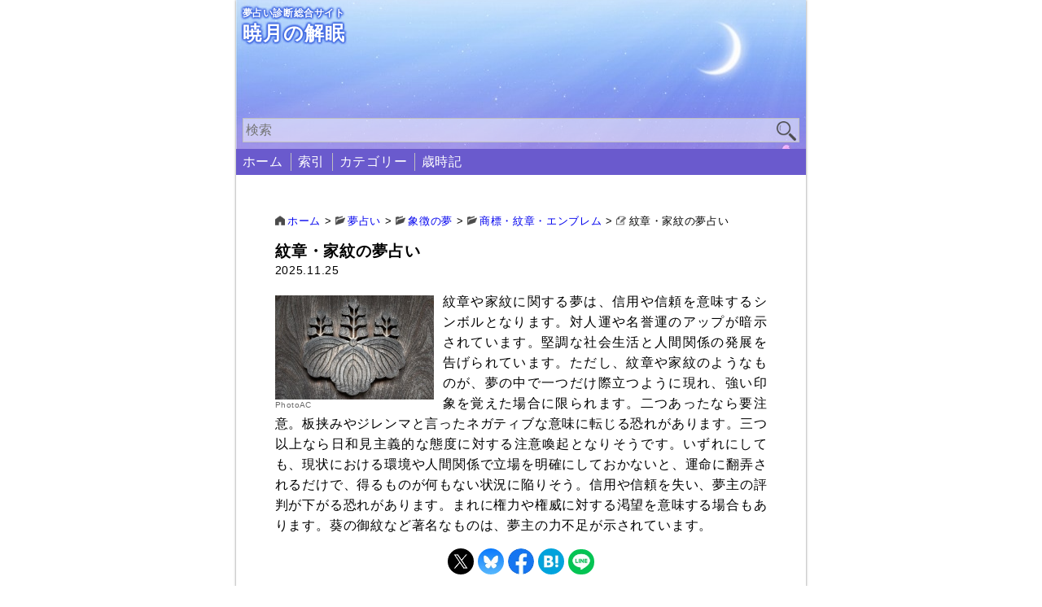

--- FILE ---
content_type: text/html; charset=UTF-8
request_url: https://dream.tapask.jp/6902/
body_size: 8147
content:
<!DOCTYPE html>
<html lang="ja">
<head>
	<meta charset="UTF-8">
		<meta name="viewport" content="width=device-width, initial-scale=1.0">
	<meta name="keywords" content="夢占い,睡眠">
	<meta name="description" content="紋章や家紋に関する夢は、信用や信頼を意味するシンボルとなります。対人運や名誉運のアップが暗示されています。堅調な社会生活と人間関係の発展を告げられています。ただし、紋章や家紋のようなものが、夢の中で一つだけ際立つように現 [&hellip;]">
	<link rel="stylesheet" type="text/css" href="https://dream.tapask.jp/wp/wp-content/themes/mizuha2022plus/style.css">
	<style type="text/css">
<!--
	@media screen and ( max-width: 600px ) {
		#menu-item-26 a:after { content: '新着＆更新記事'; display: block; font-size: 70%; margin: -0.3em 0; }
		#menu-item-9312 a:after { content: '夢のシンボルをあいうえお順に用意'; display: block; font-size: 70%; margin: -0.3em 0; }
		#menu-item-9755 a:after { content: ''; display: block; font-size: 70%; margin: -0.3em 0; }
		#menu-item-9920 a:after { content: '夢のシンボルをカテゴリー別に分類'; display: block; font-size: 70%; margin: -0.3em 0; }
		#menu-item-13487 a:after { content: '四季折々の夢見を占う'; display: block; font-size: 70%; margin: -0.3em 0; }
	}
-->
</style>
			<link rel="alternate" hreflang="ja" href="https://dream.tapask.jp/6902/">
				<title>紋章・家紋の夢占い｜暁月の解眠</title>
		<meta name="twitter:card" content="summary">
<meta name="twitter:site" content="@tapask2525">
<meta property="og:url" content="https://dream.tapask.jp/6902/">
<meta property="og:title" content="紋章・家紋の夢占い">
<meta property="og:description" content="PhotoAC紋章や家紋に関する夢は、信用や信頼を意味するシンボルとなります。対人運や名誉運のアップが暗示されています。堅調な社会生活と人間関係の発展を告げられています。ただし、紋章や家紋のようなものが、夢の中で一つだけ際立つように現れ、強い印象を覚えた場合に限られます。二つあったなら要">
<meta property="og:image" content="https://dream.tapask.jp/wp/wp-content/uploads/crest.jpg">
	<meta name='robots' content='max-image-preview:large' />
<link rel="alternate" type="application/rss+xml" title="暁月の解眠 &raquo; フィード" href="https://dream.tapask.jp/feed/" />
<link rel="alternate" type="application/rss+xml" title="暁月の解眠 &raquo; コメントフィード" href="https://dream.tapask.jp/comments/feed/" />
<link rel="alternate" title="oEmbed (JSON)" type="application/json+oembed" href="https://dream.tapask.jp/wp-json/oembed/1.0/embed?url=https%3A%2F%2Fdream.tapask.jp%2F6902%2F" />
<link rel="alternate" title="oEmbed (XML)" type="text/xml+oembed" href="https://dream.tapask.jp/wp-json/oembed/1.0/embed?url=https%3A%2F%2Fdream.tapask.jp%2F6902%2F&#038;format=xml" />
<style id='wp-img-auto-sizes-contain-inline-css' type='text/css'>
img:is([sizes=auto i],[sizes^="auto," i]){contain-intrinsic-size:3000px 1500px}
/*# sourceURL=wp-img-auto-sizes-contain-inline-css */
</style>
<style id='wp-block-paragraph-inline-css' type='text/css'>
.is-small-text{font-size:.875em}.is-regular-text{font-size:1em}.is-large-text{font-size:2.25em}.is-larger-text{font-size:3em}.has-drop-cap:not(:focus):first-letter{float:left;font-size:8.4em;font-style:normal;font-weight:100;line-height:.68;margin:.05em .1em 0 0;text-transform:uppercase}body.rtl .has-drop-cap:not(:focus):first-letter{float:none;margin-left:.1em}p.has-drop-cap.has-background{overflow:hidden}:root :where(p.has-background){padding:1.25em 2.375em}:where(p.has-text-color:not(.has-link-color)) a{color:inherit}p.has-text-align-left[style*="writing-mode:vertical-lr"],p.has-text-align-right[style*="writing-mode:vertical-rl"]{rotate:180deg}
/*# sourceURL=https://dream.tapask.jp/wp/wp-includes/blocks/paragraph/style.min.css */
</style>
<link rel="https://api.w.org/" href="https://dream.tapask.jp/wp-json/" /><link rel="alternate" title="JSON" type="application/json" href="https://dream.tapask.jp/wp-json/wp/v2/posts/6902" /><link rel="EditURI" type="application/rsd+xml" title="RSD" href="https://dream.tapask.jp/wp/xmlrpc.php?rsd" />
<meta name="generator" content="WordPress 6.9" />
<link rel="canonical" href="https://dream.tapask.jp/6902/" />
<link rel='shortlink' href='https://dream.tapask.jp/?p=6902' />
<style type="text/css"></style><link rel="icon" href="https://dream.tapask.jp/wp/wp-content/uploads/cropped-favicon-32x32.png" sizes="32x32" />
<link rel="icon" href="https://dream.tapask.jp/wp/wp-content/uploads/cropped-favicon-192x192.png" sizes="192x192" />
<link rel="apple-touch-icon" href="https://dream.tapask.jp/wp/wp-content/uploads/cropped-favicon-180x180.png" />
<meta name="msapplication-TileImage" content="https://dream.tapask.jp/wp/wp-content/uploads/cropped-favicon-270x270.png" />
<style id='wp-block-image-inline-css' type='text/css'>
.wp-block-image>a,.wp-block-image>figure>a{display:inline-block}.wp-block-image img{box-sizing:border-box;height:auto;max-width:100%;vertical-align:bottom}@media not (prefers-reduced-motion){.wp-block-image img.hide{visibility:hidden}.wp-block-image img.show{animation:show-content-image .4s}}.wp-block-image[style*=border-radius] img,.wp-block-image[style*=border-radius]>a{border-radius:inherit}.wp-block-image.has-custom-border img{box-sizing:border-box}.wp-block-image.aligncenter{text-align:center}.wp-block-image.alignfull>a,.wp-block-image.alignwide>a{width:100%}.wp-block-image.alignfull img,.wp-block-image.alignwide img{height:auto;width:100%}.wp-block-image .aligncenter,.wp-block-image .alignleft,.wp-block-image .alignright,.wp-block-image.aligncenter,.wp-block-image.alignleft,.wp-block-image.alignright{display:table}.wp-block-image .aligncenter>figcaption,.wp-block-image .alignleft>figcaption,.wp-block-image .alignright>figcaption,.wp-block-image.aligncenter>figcaption,.wp-block-image.alignleft>figcaption,.wp-block-image.alignright>figcaption{caption-side:bottom;display:table-caption}.wp-block-image .alignleft{float:left;margin:.5em 1em .5em 0}.wp-block-image .alignright{float:right;margin:.5em 0 .5em 1em}.wp-block-image .aligncenter{margin-left:auto;margin-right:auto}.wp-block-image :where(figcaption){margin-bottom:1em;margin-top:.5em}.wp-block-image.is-style-circle-mask img{border-radius:9999px}@supports ((-webkit-mask-image:none) or (mask-image:none)) or (-webkit-mask-image:none){.wp-block-image.is-style-circle-mask img{border-radius:0;-webkit-mask-image:url('data:image/svg+xml;utf8,<svg viewBox="0 0 100 100" xmlns="http://www.w3.org/2000/svg"><circle cx="50" cy="50" r="50"/></svg>');mask-image:url('data:image/svg+xml;utf8,<svg viewBox="0 0 100 100" xmlns="http://www.w3.org/2000/svg"><circle cx="50" cy="50" r="50"/></svg>');mask-mode:alpha;-webkit-mask-position:center;mask-position:center;-webkit-mask-repeat:no-repeat;mask-repeat:no-repeat;-webkit-mask-size:contain;mask-size:contain}}:root :where(.wp-block-image.is-style-rounded img,.wp-block-image .is-style-rounded img){border-radius:9999px}.wp-block-image figure{margin:0}.wp-lightbox-container{display:flex;flex-direction:column;position:relative}.wp-lightbox-container img{cursor:zoom-in}.wp-lightbox-container img:hover+button{opacity:1}.wp-lightbox-container button{align-items:center;backdrop-filter:blur(16px) saturate(180%);background-color:#5a5a5a40;border:none;border-radius:4px;cursor:zoom-in;display:flex;height:20px;justify-content:center;opacity:0;padding:0;position:absolute;right:16px;text-align:center;top:16px;width:20px;z-index:100}@media not (prefers-reduced-motion){.wp-lightbox-container button{transition:opacity .2s ease}}.wp-lightbox-container button:focus-visible{outline:3px auto #5a5a5a40;outline:3px auto -webkit-focus-ring-color;outline-offset:3px}.wp-lightbox-container button:hover{cursor:pointer;opacity:1}.wp-lightbox-container button:focus{opacity:1}.wp-lightbox-container button:focus,.wp-lightbox-container button:hover,.wp-lightbox-container button:not(:hover):not(:active):not(.has-background){background-color:#5a5a5a40;border:none}.wp-lightbox-overlay{box-sizing:border-box;cursor:zoom-out;height:100vh;left:0;overflow:hidden;position:fixed;top:0;visibility:hidden;width:100%;z-index:100000}.wp-lightbox-overlay .close-button{align-items:center;cursor:pointer;display:flex;justify-content:center;min-height:40px;min-width:40px;padding:0;position:absolute;right:calc(env(safe-area-inset-right) + 16px);top:calc(env(safe-area-inset-top) + 16px);z-index:5000000}.wp-lightbox-overlay .close-button:focus,.wp-lightbox-overlay .close-button:hover,.wp-lightbox-overlay .close-button:not(:hover):not(:active):not(.has-background){background:none;border:none}.wp-lightbox-overlay .lightbox-image-container{height:var(--wp--lightbox-container-height);left:50%;overflow:hidden;position:absolute;top:50%;transform:translate(-50%,-50%);transform-origin:top left;width:var(--wp--lightbox-container-width);z-index:9999999999}.wp-lightbox-overlay .wp-block-image{align-items:center;box-sizing:border-box;display:flex;height:100%;justify-content:center;margin:0;position:relative;transform-origin:0 0;width:100%;z-index:3000000}.wp-lightbox-overlay .wp-block-image img{height:var(--wp--lightbox-image-height);min-height:var(--wp--lightbox-image-height);min-width:var(--wp--lightbox-image-width);width:var(--wp--lightbox-image-width)}.wp-lightbox-overlay .wp-block-image figcaption{display:none}.wp-lightbox-overlay button{background:none;border:none}.wp-lightbox-overlay .scrim{background-color:#fff;height:100%;opacity:.9;position:absolute;width:100%;z-index:2000000}.wp-lightbox-overlay.active{visibility:visible}@media not (prefers-reduced-motion){.wp-lightbox-overlay.active{animation:turn-on-visibility .25s both}.wp-lightbox-overlay.active img{animation:turn-on-visibility .35s both}.wp-lightbox-overlay.show-closing-animation:not(.active){animation:turn-off-visibility .35s both}.wp-lightbox-overlay.show-closing-animation:not(.active) img{animation:turn-off-visibility .25s both}.wp-lightbox-overlay.zoom.active{animation:none;opacity:1;visibility:visible}.wp-lightbox-overlay.zoom.active .lightbox-image-container{animation:lightbox-zoom-in .4s}.wp-lightbox-overlay.zoom.active .lightbox-image-container img{animation:none}.wp-lightbox-overlay.zoom.active .scrim{animation:turn-on-visibility .4s forwards}.wp-lightbox-overlay.zoom.show-closing-animation:not(.active){animation:none}.wp-lightbox-overlay.zoom.show-closing-animation:not(.active) .lightbox-image-container{animation:lightbox-zoom-out .4s}.wp-lightbox-overlay.zoom.show-closing-animation:not(.active) .lightbox-image-container img{animation:none}.wp-lightbox-overlay.zoom.show-closing-animation:not(.active) .scrim{animation:turn-off-visibility .4s forwards}}@keyframes show-content-image{0%{visibility:hidden}99%{visibility:hidden}to{visibility:visible}}@keyframes turn-on-visibility{0%{opacity:0}to{opacity:1}}@keyframes turn-off-visibility{0%{opacity:1;visibility:visible}99%{opacity:0;visibility:visible}to{opacity:0;visibility:hidden}}@keyframes lightbox-zoom-in{0%{transform:translate(calc((-100vw + var(--wp--lightbox-scrollbar-width))/2 + var(--wp--lightbox-initial-left-position)),calc(-50vh + var(--wp--lightbox-initial-top-position))) scale(var(--wp--lightbox-scale))}to{transform:translate(-50%,-50%) scale(1)}}@keyframes lightbox-zoom-out{0%{transform:translate(-50%,-50%) scale(1);visibility:visible}99%{visibility:visible}to{transform:translate(calc((-100vw + var(--wp--lightbox-scrollbar-width))/2 + var(--wp--lightbox-initial-left-position)),calc(-50vh + var(--wp--lightbox-initial-top-position))) scale(var(--wp--lightbox-scale));visibility:hidden}}
/*# sourceURL=https://dream.tapask.jp/wp/wp-includes/blocks/image/style.min.css */
</style>
<style id='wp-block-group-inline-css' type='text/css'>
.wp-block-group{box-sizing:border-box}:where(.wp-block-group.wp-block-group-is-layout-constrained){position:relative}
/*# sourceURL=https://dream.tapask.jp/wp/wp-includes/blocks/group/style.min.css */
</style>
<style id='global-styles-inline-css' type='text/css'>
:root{--wp--preset--aspect-ratio--square: 1;--wp--preset--aspect-ratio--4-3: 4/3;--wp--preset--aspect-ratio--3-4: 3/4;--wp--preset--aspect-ratio--3-2: 3/2;--wp--preset--aspect-ratio--2-3: 2/3;--wp--preset--aspect-ratio--16-9: 16/9;--wp--preset--aspect-ratio--9-16: 9/16;--wp--preset--color--black: #000000;--wp--preset--color--cyan-bluish-gray: #abb8c3;--wp--preset--color--white: #ffffff;--wp--preset--color--pale-pink: #f78da7;--wp--preset--color--vivid-red: #cf2e2e;--wp--preset--color--luminous-vivid-orange: #ff6900;--wp--preset--color--luminous-vivid-amber: #fcb900;--wp--preset--color--light-green-cyan: #7bdcb5;--wp--preset--color--vivid-green-cyan: #00d084;--wp--preset--color--pale-cyan-blue: #8ed1fc;--wp--preset--color--vivid-cyan-blue: #0693e3;--wp--preset--color--vivid-purple: #9b51e0;--wp--preset--gradient--vivid-cyan-blue-to-vivid-purple: linear-gradient(135deg,rgb(6,147,227) 0%,rgb(155,81,224) 100%);--wp--preset--gradient--light-green-cyan-to-vivid-green-cyan: linear-gradient(135deg,rgb(122,220,180) 0%,rgb(0,208,130) 100%);--wp--preset--gradient--luminous-vivid-amber-to-luminous-vivid-orange: linear-gradient(135deg,rgb(252,185,0) 0%,rgb(255,105,0) 100%);--wp--preset--gradient--luminous-vivid-orange-to-vivid-red: linear-gradient(135deg,rgb(255,105,0) 0%,rgb(207,46,46) 100%);--wp--preset--gradient--very-light-gray-to-cyan-bluish-gray: linear-gradient(135deg,rgb(238,238,238) 0%,rgb(169,184,195) 100%);--wp--preset--gradient--cool-to-warm-spectrum: linear-gradient(135deg,rgb(74,234,220) 0%,rgb(151,120,209) 20%,rgb(207,42,186) 40%,rgb(238,44,130) 60%,rgb(251,105,98) 80%,rgb(254,248,76) 100%);--wp--preset--gradient--blush-light-purple: linear-gradient(135deg,rgb(255,206,236) 0%,rgb(152,150,240) 100%);--wp--preset--gradient--blush-bordeaux: linear-gradient(135deg,rgb(254,205,165) 0%,rgb(254,45,45) 50%,rgb(107,0,62) 100%);--wp--preset--gradient--luminous-dusk: linear-gradient(135deg,rgb(255,203,112) 0%,rgb(199,81,192) 50%,rgb(65,88,208) 100%);--wp--preset--gradient--pale-ocean: linear-gradient(135deg,rgb(255,245,203) 0%,rgb(182,227,212) 50%,rgb(51,167,181) 100%);--wp--preset--gradient--electric-grass: linear-gradient(135deg,rgb(202,248,128) 0%,rgb(113,206,126) 100%);--wp--preset--gradient--midnight: linear-gradient(135deg,rgb(2,3,129) 0%,rgb(40,116,252) 100%);--wp--preset--font-size--small: 13px;--wp--preset--font-size--medium: 20px;--wp--preset--font-size--large: 36px;--wp--preset--font-size--x-large: 42px;--wp--preset--spacing--20: 0.44rem;--wp--preset--spacing--30: 0.67rem;--wp--preset--spacing--40: 1rem;--wp--preset--spacing--50: 1.5rem;--wp--preset--spacing--60: 2.25rem;--wp--preset--spacing--70: 3.38rem;--wp--preset--spacing--80: 5.06rem;--wp--preset--shadow--natural: 6px 6px 9px rgba(0, 0, 0, 0.2);--wp--preset--shadow--deep: 12px 12px 50px rgba(0, 0, 0, 0.4);--wp--preset--shadow--sharp: 6px 6px 0px rgba(0, 0, 0, 0.2);--wp--preset--shadow--outlined: 6px 6px 0px -3px rgb(255, 255, 255), 6px 6px rgb(0, 0, 0);--wp--preset--shadow--crisp: 6px 6px 0px rgb(0, 0, 0);}:where(.is-layout-flex){gap: 0.5em;}:where(.is-layout-grid){gap: 0.5em;}body .is-layout-flex{display: flex;}.is-layout-flex{flex-wrap: wrap;align-items: center;}.is-layout-flex > :is(*, div){margin: 0;}body .is-layout-grid{display: grid;}.is-layout-grid > :is(*, div){margin: 0;}:where(.wp-block-columns.is-layout-flex){gap: 2em;}:where(.wp-block-columns.is-layout-grid){gap: 2em;}:where(.wp-block-post-template.is-layout-flex){gap: 1.25em;}:where(.wp-block-post-template.is-layout-grid){gap: 1.25em;}.has-black-color{color: var(--wp--preset--color--black) !important;}.has-cyan-bluish-gray-color{color: var(--wp--preset--color--cyan-bluish-gray) !important;}.has-white-color{color: var(--wp--preset--color--white) !important;}.has-pale-pink-color{color: var(--wp--preset--color--pale-pink) !important;}.has-vivid-red-color{color: var(--wp--preset--color--vivid-red) !important;}.has-luminous-vivid-orange-color{color: var(--wp--preset--color--luminous-vivid-orange) !important;}.has-luminous-vivid-amber-color{color: var(--wp--preset--color--luminous-vivid-amber) !important;}.has-light-green-cyan-color{color: var(--wp--preset--color--light-green-cyan) !important;}.has-vivid-green-cyan-color{color: var(--wp--preset--color--vivid-green-cyan) !important;}.has-pale-cyan-blue-color{color: var(--wp--preset--color--pale-cyan-blue) !important;}.has-vivid-cyan-blue-color{color: var(--wp--preset--color--vivid-cyan-blue) !important;}.has-vivid-purple-color{color: var(--wp--preset--color--vivid-purple) !important;}.has-black-background-color{background-color: var(--wp--preset--color--black) !important;}.has-cyan-bluish-gray-background-color{background-color: var(--wp--preset--color--cyan-bluish-gray) !important;}.has-white-background-color{background-color: var(--wp--preset--color--white) !important;}.has-pale-pink-background-color{background-color: var(--wp--preset--color--pale-pink) !important;}.has-vivid-red-background-color{background-color: var(--wp--preset--color--vivid-red) !important;}.has-luminous-vivid-orange-background-color{background-color: var(--wp--preset--color--luminous-vivid-orange) !important;}.has-luminous-vivid-amber-background-color{background-color: var(--wp--preset--color--luminous-vivid-amber) !important;}.has-light-green-cyan-background-color{background-color: var(--wp--preset--color--light-green-cyan) !important;}.has-vivid-green-cyan-background-color{background-color: var(--wp--preset--color--vivid-green-cyan) !important;}.has-pale-cyan-blue-background-color{background-color: var(--wp--preset--color--pale-cyan-blue) !important;}.has-vivid-cyan-blue-background-color{background-color: var(--wp--preset--color--vivid-cyan-blue) !important;}.has-vivid-purple-background-color{background-color: var(--wp--preset--color--vivid-purple) !important;}.has-black-border-color{border-color: var(--wp--preset--color--black) !important;}.has-cyan-bluish-gray-border-color{border-color: var(--wp--preset--color--cyan-bluish-gray) !important;}.has-white-border-color{border-color: var(--wp--preset--color--white) !important;}.has-pale-pink-border-color{border-color: var(--wp--preset--color--pale-pink) !important;}.has-vivid-red-border-color{border-color: var(--wp--preset--color--vivid-red) !important;}.has-luminous-vivid-orange-border-color{border-color: var(--wp--preset--color--luminous-vivid-orange) !important;}.has-luminous-vivid-amber-border-color{border-color: var(--wp--preset--color--luminous-vivid-amber) !important;}.has-light-green-cyan-border-color{border-color: var(--wp--preset--color--light-green-cyan) !important;}.has-vivid-green-cyan-border-color{border-color: var(--wp--preset--color--vivid-green-cyan) !important;}.has-pale-cyan-blue-border-color{border-color: var(--wp--preset--color--pale-cyan-blue) !important;}.has-vivid-cyan-blue-border-color{border-color: var(--wp--preset--color--vivid-cyan-blue) !important;}.has-vivid-purple-border-color{border-color: var(--wp--preset--color--vivid-purple) !important;}.has-vivid-cyan-blue-to-vivid-purple-gradient-background{background: var(--wp--preset--gradient--vivid-cyan-blue-to-vivid-purple) !important;}.has-light-green-cyan-to-vivid-green-cyan-gradient-background{background: var(--wp--preset--gradient--light-green-cyan-to-vivid-green-cyan) !important;}.has-luminous-vivid-amber-to-luminous-vivid-orange-gradient-background{background: var(--wp--preset--gradient--luminous-vivid-amber-to-luminous-vivid-orange) !important;}.has-luminous-vivid-orange-to-vivid-red-gradient-background{background: var(--wp--preset--gradient--luminous-vivid-orange-to-vivid-red) !important;}.has-very-light-gray-to-cyan-bluish-gray-gradient-background{background: var(--wp--preset--gradient--very-light-gray-to-cyan-bluish-gray) !important;}.has-cool-to-warm-spectrum-gradient-background{background: var(--wp--preset--gradient--cool-to-warm-spectrum) !important;}.has-blush-light-purple-gradient-background{background: var(--wp--preset--gradient--blush-light-purple) !important;}.has-blush-bordeaux-gradient-background{background: var(--wp--preset--gradient--blush-bordeaux) !important;}.has-luminous-dusk-gradient-background{background: var(--wp--preset--gradient--luminous-dusk) !important;}.has-pale-ocean-gradient-background{background: var(--wp--preset--gradient--pale-ocean) !important;}.has-electric-grass-gradient-background{background: var(--wp--preset--gradient--electric-grass) !important;}.has-midnight-gradient-background{background: var(--wp--preset--gradient--midnight) !important;}.has-small-font-size{font-size: var(--wp--preset--font-size--small) !important;}.has-medium-font-size{font-size: var(--wp--preset--font-size--medium) !important;}.has-large-font-size{font-size: var(--wp--preset--font-size--large) !important;}.has-x-large-font-size{font-size: var(--wp--preset--font-size--x-large) !important;}
/*# sourceURL=global-styles-inline-css */
</style>
</head>
<body>
<header>
	<div id="head-pc">
		<div id="head-logo">
			<div id="head-logo-desc">夢占い診断総合サイト</div>
			<div id="head-logo-name">暁月の解眠</div>			
		</div>
		<form method="get" class="search-form" action="https://dream.tapask.jp/">
	<input type="text" placeholder="検索" value="" name="s" class="search-keyword">
	<input type="image" src="https://dream.tapask.jp/wp/wp-content/themes/mizuha2022plus/image/search.png" alt="検索" class="search-submit">
</form>
	</div>
	<nav id="head-menu-pc" class="glob-menu ac">
		<input type="checkbox" id="check1" class="ac-input ac-flame" />
		<label for="check1" class="ac-label ac-flame"></label>
		<span class="ac-content">
			<div class="menu-header-container"><ul><li id="menu-item-26" class="menu-item menu-item-type-custom menu-item-object-custom menu-item-home menu-item-26"><a href="https://dream.tapask.jp/">ホーム</a></li>
<li id="menu-item-9312" class="menu-item menu-item-type-post_type menu-item-object-page menu-item-9312"><a href="https://dream.tapask.jp/sakuin/">索引</a></li>
<li id="menu-item-9920" class="menu-item menu-item-type-post_type menu-item-object-page menu-item-9920"><a href="https://dream.tapask.jp/category-menu/">カテゴリー</a></li>
<li id="menu-item-13487" class="menu-item menu-item-type-taxonomy menu-item-object-category menu-item-13487"><a href="https://dream.tapask.jp/category/uranai/saijiki/">歳時記</a></li>
</ul></div>		</span>
	</nav>
</header>
<main>
	<nav class="breadcrumb">
		<span property="itemListElement" typeof="ListItem"><a property="item" typeof="WebPage" title="Go to 暁月の解眠." href="https://dream.tapask.jp" class="home" ><span property="name">ホーム</span></a><meta property="position" content="1"></span> &gt; <span property="itemListElement" typeof="ListItem"><a property="item" typeof="WebPage" title="Go to the 夢占い カテゴリー archives." href="https://dream.tapask.jp/category/uranai/" class="taxonomy category" ><span property="name">夢占い</span></a><meta property="position" content="2"></span> &gt; <span property="itemListElement" typeof="ListItem"><a property="item" typeof="WebPage" title="Go to the 象徴の夢 カテゴリー archives." href="https://dream.tapask.jp/category/uranai/emblem/" class="taxonomy category" ><span property="name">象徴の夢</span></a><meta property="position" content="3"></span> &gt; <span property="itemListElement" typeof="ListItem"><a property="item" typeof="WebPage" title="Go to the 商標・紋章・エンブレム カテゴリー archives." href="https://dream.tapask.jp/category/uranai/emblem/trademark/" class="taxonomy category" ><span property="name">商標・紋章・エンブレム</span></a><meta property="position" content="4"></span> &gt; <span property="itemListElement" typeof="ListItem"><span property="name" class="post post-post current-item">紋章・家紋の夢占い</span><meta property="url" content="https://dream.tapask.jp/6902/"><meta property="position" content="5"></span>	</nav>
	<article>
					<div class="h1-cont">
				<h1>
									
					紋章・家紋の夢占い				
				</h1>
				<div class="info date">
					2025.11.25				</div>
			</div>
			<div class="text text-post">
				
<div class="wp-block-group"><div class="wp-block-group__inner-container is-layout-constrained wp-block-group-is-layout-constrained"><div class="wp-block-image">
<figure class="alignleft size-full"><img fetchpriority="high" decoding="async" width="320" height="210" src="https://dream.tapask.jp/wp/wp-content/uploads/crest.jpg" alt="" class="wp-image-6903"/><figcaption class="wp-element-caption">PhotoAC</figcaption></figure>
</div>


<p>紋章や家紋に関する夢は、信用や信頼を意味するシンボルとなります。対人運や名誉運のアップが暗示されています。堅調な社会生活と人間関係の発展を告げられています。ただし、紋章や家紋のようなものが、夢の中で一つだけ際立つように現れ、強い印象を覚えた場合に限られます。二つあったなら要注意。板挟みやジレンマと言ったネガティブな意味に転じる恐れがあります。三つ以上なら日和見主義的な態度に対する注意喚起となりそうです。いずれにしても、現状における環境や人間関係で立場を明確にしておかないと、運命に翻弄されるだけで、得るものが何もない状況に陥りそう。信用や信頼を失い、夢主の評判が下がる恐れがあります。まれに権力や権威に対する渇望を意味する場合もあります。葵の御紋など著名なものは、夢主の力不足が示されています。</p>
</div></div>
			</div>
						<ul class="sns">
	<li>
		<a href="//twitter.com/intent/tweet?url=https%3A%2F%2Fdream.tapask.jp%2F6902%2F&text=%E7%B4%8B%E7%AB%A0%E3%83%BB%E5%AE%B6%E7%B4%8B%E3%81%AE%E5%A4%A2%E5%8D%A0%E3%81%84｜暁月の解眠&tw_p=tweetbutton" onclick="javascript:window.open(this.href, '', 'menubar=no,toolbar=no,resizable=yes,scrollbars=yes,height=300,width=600');return false;">
			<img height="32" width="32" src="https://dream.tapask.jp/wp/wp-content/themes/mizuha2022plus/image/sns-x.jpg" alt="x">
		</a>
	</li>
	<li>
		<a href="https://bsky.app/intent/compose?text=%E7%B4%8B%E7%AB%A0%E3%83%BB%E5%AE%B6%E7%B4%8B%E3%81%AE%E5%A4%A2%E5%8D%A0%E3%81%84｜暁月の解眠%0D%0Ahttps://dream.tapask.jp/6902/" rel="nofollow noopener">
			<img height="32" width="32" src="https://dream.tapask.jp/wp/wp-content/themes/mizuha2022plus/image/sns-bsky.jpg" alt="bsky">
		</a>
	</li>
	<li>
		<a href="//www.facebook.com/sharer.php?src=bm&u=https%3A%2F%2Fdream.tapask.jp%2F6902%2F&t=%E7%B4%8B%E7%AB%A0%E3%83%BB%E5%AE%B6%E7%B4%8B%E3%81%AE%E5%A4%A2%E5%8D%A0%E3%81%84｜暁月の解眠" onclick="javascript:window.open(this.href, '', 'menubar=no,toolbar=no,resizable=yes,scrollbars=yes,height=300,width=600');return false;">
			<img height="32" width="32" src="https://dream.tapask.jp/wp/wp-content/themes/mizuha2022plus/image/sns-fb.jpg" alt="fb">
		</a>
	</li>
	<li>
		<a href="//b.hatena.ne.jp/entry/https%3A%2F%2Fdream.tapask.jp%2F6902%2F" onclick="javascript:window.open(this.href, '', 'menubar=no,toolbar=no,resizable=yes,scrollbars=yes,height=400,width=510');return false;">
			<img height="32" width="32" src="https://dream.tapask.jp/wp/wp-content/themes/mizuha2022plus/image/sns-hb.jpg" alt="hatena">
		</a>
	</li>
	<li>
		<a href="//social-plugins.line.me/lineit/share?url=https%3A%2F%2Fdream.tapask.jp%2F6902%2F" onclick="javascript:window.open(this.href, '', 'menubar=no,toolbar=no,resizable=yes,scrollbars=yes,height=600,width=500');return false;">
			<img height="32" width="32" src="https://dream.tapask.jp/wp/wp-content/themes/mizuha2022plus/image/sns-line.jpg" alt="line">
		</a>
	</li>
</ul>
					</article>
			<nav class="page">
			<div class="page-prev">
							</div>
			<div class="page-next">
				
							<div class="page-dire">次の記事</div>
							<div class="page-link"><a href="https://dream.tapask.jp/8978/" rel="next">魔法陣・五芒星・六芒星の夢占い</a></div>
								</div>
		</nav>
			</main>
<aside>
	<div class="widget">
	<div style="border-left: 5px solid #808080; padding: 0 0 0 3px; margin-bottom: 5px;">
		<div style="font-size: 90%;"><a href="https://dream.tapask.jp/sakuin/">夢占い50音別索引</a></div>
		<div style="font-size: 70%; color: #696969; border-top: 1px dashed #808080; padding-top: 3px;">夢のシンボルをあいうえお順に用意</div>
	</div>
</div>
<div class="widget">
	<div style="border-left: 5px solid #808080; padding: 0 0 0 3px;">
		<div style="font-size: 90%;"><a href="https://dream.tapask.jp/category-menu/">夢占いカテゴリー</a></div>
		<div style="font-size: 70%; color: #696969; border-top: 1px dashed #808080; padding-top: 3px;">夢のシンボルをカテゴリー別に分類</div>
	</div>
</div>
</aside><footer>
						<div style="overflow: hidden;">
			<script async src="https://pagead2.googlesyndication.com/pagead/js/adsbygoogle.js?client=ca-pub-7031646197140684"
				 crossorigin="anonymous"></script>
			<!-- たぱすく企画 -->
			<ins class="adsbygoogle"
				 style="display:block"
				 data-ad-client="ca-pub-7031646197140684"
				 data-ad-slot="7351884447"
				 data-ad-format="auto"
				 data-full-width-responsive="true"></ins>
			<script>
				 (adsbygoogle = window.adsbygoogle || []).push({});
			</script>			
		</div>
			<div id="foot">
		<div id="foot-logo">
			<span>暁月の解眠</span>
		</div>		
		<div id="foot-menu" class="glob-menu">
			<div class="menu-footer-container"><ul><li id="menu-item-2641" class="menu-item menu-item-type-post_type menu-item-object-page menu-item-privacy-policy menu-item-2641"><a rel="privacy-policy" href="https://dream.tapask.jp/privacy/">プライバシーポリシー</a></li>
<li id="menu-item-5483" class="menu-item menu-item-type-post_type menu-item-object-page menu-item-5483"><a href="https://dream.tapask.jp/disclaimer/">免責事項</a></li>
<li id="menu-item-9925" class="menu-item menu-item-type-post_type menu-item-object-page menu-item-9925"><a href="https://dream.tapask.jp/sitemap/">サイトマップ</a></li>
<li id="menu-item-9314" class="menu-item menu-item-type-post_type menu-item-object-page menu-item-9314"><a href="https://dream.tapask.jp/update/">更新履歴</a></li>
<li id="menu-item-9447" class="menu-item menu-item-type-post_type menu-item-object-page menu-item-9447"><a href="https://dream.tapask.jp/before/">過去アーカイブ</a></li>
<li id="menu-item-10435" class="menu-item menu-item-type-post_type menu-item-object-page menu-item-10435"><a href="https://dream.tapask.jp/if/">夢占いサロン</a></li>
<li id="menu-item-9170" class="menu-item menu-item-type-post_type menu-item-object-page menu-item-9170"><a href="https://dream.tapask.jp/about/">このサイトについて</a></li>
</ul></div>		</div>
		<div id="foot-copy">
			<span>Copyright (C) 2020 暁月の解眠 All Rights Reserved.</span>
		</div>
	</div>
</footer>
<script type="speculationrules">
{"prefetch":[{"source":"document","where":{"and":[{"href_matches":"/*"},{"not":{"href_matches":["/wp/wp-*.php","/wp/wp-admin/*","/wp/wp-content/uploads/*","/wp/wp-content/*","/wp/wp-content/plugins/*","/wp/wp-content/themes/mizuha2022plus/*","/*\\?(.+)"]}},{"not":{"selector_matches":"a[rel~=\"nofollow\"]"}},{"not":{"selector_matches":".no-prefetch, .no-prefetch a"}}]},"eagerness":"conservative"}]}
</script>
</body>
</html>


--- FILE ---
content_type: text/html; charset=utf-8
request_url: https://www.google.com/recaptcha/api2/aframe
body_size: 267
content:
<!DOCTYPE HTML><html><head><meta http-equiv="content-type" content="text/html; charset=UTF-8"></head><body><script nonce="BFr0JfEXl5K2Vgmj-lrf9g">/** Anti-fraud and anti-abuse applications only. See google.com/recaptcha */ try{var clients={'sodar':'https://pagead2.googlesyndication.com/pagead/sodar?'};window.addEventListener("message",function(a){try{if(a.source===window.parent){var b=JSON.parse(a.data);var c=clients[b['id']];if(c){var d=document.createElement('img');d.src=c+b['params']+'&rc='+(localStorage.getItem("rc::a")?sessionStorage.getItem("rc::b"):"");window.document.body.appendChild(d);sessionStorage.setItem("rc::e",parseInt(sessionStorage.getItem("rc::e")||0)+1);localStorage.setItem("rc::h",'1769229038544');}}}catch(b){}});window.parent.postMessage("_grecaptcha_ready", "*");}catch(b){}</script></body></html>

--- FILE ---
content_type: text/css
request_url: https://dream.tapask.jp/wp/wp-content/themes/mizuha2022plus/style.css
body_size: 3396
content:
/* Theme Name: MIZUHA2022 */
@charset "utf-8";
* { margin: 0; padding: 0; font-size: 100%; line-height: 140%; letter-spacing: 0.05em; }
html { margin: 0 auto; max-width: 43.8em; box-shadow: 0 0 3px #808080; }
body { font-family: "Helvetica Neue", Arial, "Hiragino Kaku Gothic ProN", "Hiragino Sans", Meiryo, sans-serif; position: relative; counter-reset: hdlnum; }
#head-pc { background-image: url("../../../wp-content/uploads/head1.jpg"); background-repeat: no-repeat; background-position: 50% 30%; background-size: cover; }
#head-pc #head-logo { padding: 0.5em 0.5em 5em 0.5em; }
#head-pc a { color: #ffffff; }
#head-ms #head-logo { background-image: url("/apple-touch-icon.png"); background-repeat: no-repeat; background-position: 3em 3em; background-size: 45px; padding: 3em 3em 0 6.5em; }
#head-logo {
	text-shadow: 0 0 3px #4169e1, 0 0 3px #4169e1, 0 0 3px #4169e1, 0 0 3px #4169e1, 0 0 3px #4169e1, 0 0 3px #4169e1, 0 0 3px #4169e1, 0 0 3px #4169e1;
	font-weight: bold; color: #ffffff;
}
#head-logo-desc { font-size: 12px; }
#head-logo-name { font-size: 24px; }
.search-form { position: relative; }
#head-pc .search-form { padding: 0.5em; }
#head-ms .search-form { padding: 1em 3em 0.6em 3em }
.search-submit { z-index: 20; position: absolute; }
#head-pc .search-submit { height: 24px; width: 24px; top: 12px; right: 12px; }
#head-ms .search-submit { height: 24px; width: 24px; top: 20px; right: 52px; }
.search-keyword { z-index: 10; box-sizing: border-box; font-size: 16px; color: #333333; width: 100%; padding: 3px; border: 1px solid #c0c0c0; }
#head-pc .search-keyword { background-color: rgba(255, 255, 255, 0.5); }
#head-ms .search-keyword { background-color: rgba(255, 255, 255, 1); }
#head-menu-pc { background-color: #6a5acd; } #head-menu-pc div { padding: 0.3em 0.5em; } #head-menu-pc a { color: #ffffff; }
#head-menu-ms div { padding: 0 3em; margin-top: 0.5em; }
.glob-menu { display: table; width: 100%; }
.glob-menu li { display: table-cell; border-right: 1px solid #c0c0c0; padding: 0 0.5em; }
.glob-menu li:first-child { padding-left: 0; } .glob-menu li:last-child { padding-right: 0; border-right: 0; }
.ac-input, .ac-label { display: none; }
main { padding: 3em 3em 0 3em; } aside { padding: 0 3em 3em 3em; }
.breadcrumb { font-size: 80%; }
.breadcrumb .home { background-image: url("image/home.png"); background-repeat: no-repeat; background-position: 0 0.1em; background-size: 0.9em; padding-left: 1.2em; }
.breadcrumb .post_tag { background-image: url("image/tag.png"); background-repeat: no-repeat; background-position: 0 0.1em; background-size: 0.9em; padding-left: 1.2em; }
.breadcrumb .post-page, .breadcrumb .post-post { background-image: url("image/post.png"); background-repeat: no-repeat; background-position: 0 0.1em; background-size: 0.9em; padding-left: 1.2em; }
.breadcrumb a, .breadcrumb .category { background-image: url("image/folder.png"); background-repeat: no-repeat; background-position: 0 0.1em; background-size: 0.9em; padding-left: 1.2em; }
a { text-decoration: none; }
img { max-width: 100%; height: auto; vertical-align: bottom; }
table { border: 1px solid #c0c0c0; width: 100%; border-collapse: collapse; margin-bottom: 1em; }
th, td { border: 1px solid #c0c0c0; border-collapse: collapse; padding: 0.3em; vertical-align: top;  }
.h1-cont { margin: 1em 0; } .h1-cont h1 { font-size: 120%; }
.tocs { border-width: 2px 0; border-style: solid; border-color: #c0c0c0; font-size: 90%; overflow: hidden; margin-bottom: 1.4em; }
.tocs-title { text-align: center; background-color: #f5f5f5; padding: 0.5em 0; font-weight: bold; }
.tocs li { list-style-position: inside; border-top: 1px dashed #c0c0c0; padding: 0.5em 0; }
.tocs-level-1 li { padding-left: 1.85em; text-indent: -1.85em; margin-left: 0; list-style-type: decimal-leading-zero; }
.tocs-level-2 { margin: 0.5em 0 -0.5em 0; }
.tocs-level-2 li { padding-left: 2.95em; text-indent: -0.95em; margin-left: -2em; list-style-type: none; }
.tocs-level-2 li:before { content: "> "; font-weight: bold; }
.text h2 {
	counter-increment: hdlnum; text-align: center; margin-bottom: 1em; padding: 1em 1em 0.6em 1em; background-color: #f5f5f5;
	--x-gradient: linear-gradient(90deg, #c0c0c0 0 10px, transparent 0 calc(100% - 10px), #c0c0c0 calc(100% - 10px));
	--y-gradient: linear-gradient(#c0c0c0 0 10px, transparent 0 calc(100% - 10px), #c0c0c0 calc(100% - 10px));
	background-repeat: no-repeat; background-size: 100% 3px, 3px 100%, 100% 3px, 3px 100%; background-position: top, right, bottom, left;
	background-image: var(--x-gradient), var(--y-gradient), var(--x-gradient), var(--y-gradient);
}
.text h2:after { display: block; font-size: 80%; border-top: 1px solid #c0c0c0; margin-top: 0.1em; color: #808080; }
.text h2:after { content: 'Section ' counter(hdlnum); }
.text h3 { border-left: 10px solid #c0c0c0; padding: 0.5em; margin-bottom: 0.5em; }
.alignleft { float: left; margin: 0.3em 0.625em 0 0!important; } .alignleft img { width: auto; height: 8em!important; }
.alignright { float: right; margin: 0.3em 0 0 0.625em!important; } .alignright img { width: auto; height: 8em!important; }
.aligncenter { text-align: center; margin: 0 3em 1em 3em!important; } .aligncenter img { height: auto; }
figcaption { font-size: 60%; color: #696969; margin: 0!important; text-align: left; }
.aligncenter figcaption { text-align: center; }
.text { text-align: justify; text-justify: inter-ideograph; word-break: break-all; min-height: 10em; }
.text p { line-height: 160%; margin-bottom: 1em; }
.text p a { border-bottom: 2px dotted #ff7f50; }
.text hr { margin-bottom: 0.5em; }
.text ul { overflow: hidden; margin-bottom: 1em; }
.text ul li {
	list-style-position: inside; list-style-type: none; line-height: 160%;
	background-image: url("image/pin.png"); background-repeat: no-repeat; background-position: 0 0.3em; background-size: 0.8em; padding-left: 1.25em;
}
.memo { border-top: 1px dashed #c0c0c0; padding-top: 1em; font-size: 90%; } .footmemo { border-top: 1px solid #c0c0c0; padding-top: 1em; font-size: 90%; }
.has-text-align-center { text-align: center; }
.wp-embedded-content { width: 100%; margin-bottom: 1em!important; }
.relation-tags { margin-bottom: 1em; font-size: 90%; } .relation-tags a { border: 1px solid #c0c0c0; padding: 0.2em; } .relation-tags a:before { content: "#"; }
.sns { text-align: center; margin-bottom: 1em; } .sns li { display: inline; } .sns img { border-radius: 50%; }
.relation a { font-weight: bold; line-height: 1.4em; display: block; }
.page { display: table; width: 100%; margin-bottom: 1em; }
.page-prev { display: table-cell; width: 50%; } .page-next { display: table-cell; width: 50%; } .page-dire { font-size: 80%; }
.page-prev .page-dire, .page-prev .page-link { border-right: 1px solid #c0c0c0; margin-right: -0.5px; padding-right: 10px; }
.page-next .page-dire, .page-next .page-link { border-left: 1px solid #c0c0c0; margin-left: -0.5px; padding-left: 10px; }
.h1-list { margin: 1em 0; } .h1-list h1 { font-size: 120%; }
.list { min-height: 16.85em; }
.list-child { margin-bottom: 1em; }
.list-child li {
	list-style-position: inside; list-style-type: none; font-size: 120%;
	background-image: url("image/folder.png"); background-repeat: no-repeat; background-position: 0 0.2em; background-size: 1em; padding-left: 1.2em;
	margin-bottom: 0.25em;
}
.list-child li:last-child { margin-bottom: 0; }
.list-child p {
	font-size: 60%; line-height: 1.4em; color: #808080; letter-spacing: 0.1em; display: block; width: 100%; border-top: 1px dashed #c0c0c0;
	padding-top: 0.3em; margin-left: -2em; padding-right: 2em;
}
dl { display: table; margin-top: -0.3em; margin-bottom: 1em; width: 100%; }
dt { display: table-cell; width: 6em; padding: 0.3em 0.5em 0 0; } dt img { height: auto; }
dd { display: table-cell; vertical-align: top; }
.info { font-size: 90%; }
.cate li { list-style-type: none; margin-top: 0.5em; font-size: 0.8em; }
.cate li a { border: 1px solid #c0c0c0; padding: 0.3em 0.3em 0.2em 0.3em; position: relative; margin-right: 1.4em; }
.cate li a:before {
	position: absolute; content: '';
	border-left: 8px solid #808080; border-top: 4px solid transparent; border-bottom: 4px solid transparent;
	top: 0.4em; right: -1.5em; transform: translateX(-50%);
}
.cate li a:last-of-type:before { display: none; }
.tags { margin-top: 0.4em; margin-bottom: -0.2em; } .tags span:before { content: "#"; }
.capt li { list-style-type: none; list-style-position: inside; border-top: 1px dashed #c0c0c0; margin-top: 0.3em; padding-top: 0.3em; color: #808080; }
.capt li:first-child { border-top: 0; padding-top: 0.2em; }
.capt li.capt-h3 { padding-left: 1.95em; text-indent: -0.95em; }
.capt li.capt-h3:before { content: "> "; font-weight: bold; }
.post-new { background-color: #ff6347; color: #ffffff; padding: 0 3px; }
.post-update { background-color: #808080; color: #ffffff; padding: 0 3px; }
.navigation { text-align: center; margin-bottom: 1em; } .navigation a { color: #ffffff; }
.page-numbers { background-color: #c0c0c0; padding: 0.3em 0.6em; }
.current { background-color: #808080; color: #ffffff; } .dots { background-color: initial; padding: 0; }
.conv { position: relative; } .conv figure { width: 60px; } .conv figcaption { text-align: center; }
.conv img { width: 60px; height: auto; box-shadow: 0 0 5px #808080; border-radius: 50%; }
.conv-l figure { position: absolute; left: 0; } .conv-r figure { position: absolute; right: 0; }
.conv p { font-size: 14px; border: 1px solid #c0c0c0; box-shadow: 0 0 5px #c0c0c0; padding: 8px; border-radius: 8px; }
.conv-l p { margin-left: 80px; } .conv-r p { margin-right: 80px; }
.conv p:before, .conv p:after { position: absolute; content: ''; border-top: 8px solid transparent; border-bottom: 8px solid transparent; transform: translateX(-50%); top: 34px; }
.conv-l p:before { border-right: 12px solid #c0c0c0; left: 74px; } .conv-l p:after { border-right: 12px solid #ffffff; left: 76px; }
.conv-r p:before { border-left: 12px solid #c0c0c0; right: 63px; } .conv-r p:after { border-left: 12px solid #ffffff; right: 65px; }
#foot {
	background-image: url("../../../wp-content/uploads/foot1.jpg");
	background-repeat: no-repeat; background-position: 50%; background-size: cover;
	text-shadow: 0 0 3px #9932cc, 0 0 3px #9932cc, 0 0 3px #9932cc, 0 0 3px #9932cc, 0 0 3px #9932cc, 0 0 3px #9932cc, 0 0 3px #9932cc, 0 0 3px #9932cc;
	color: #ffffff; padding: 0.5em;
}
#foot a { color: #ffffff; }
#foot-logo { font-size: 120%; font-weight: bold; }
#foot-menu ul { column-count: 3; padding: 0.2em 0 0.4em 0; font-size: 0.9em; }
#foot-menu li { display: block; border-right: 0; padding: 0.2em 0 0.2em 1em; position: relative; }
#foot-menu li:before {
	position: absolute; content: '';
	border-left: 8px solid #9932cc; border-top: 4px solid transparent; border-bottom: 4px solid transparent;
	top: 0.6em; left: 0.3em; transform: translateX(-50%);
}
#foot-copy { font-size: 60%; }
@media screen and ( max-width: 600px ) {
	#head-pc { background-image: url("../../../wp-content/uploads/head2.jpg"); }
	#head-pc #head-logo { padding: 0.5em 0.5em 2em 0.5em; }
	#head-ms #head-logo { background-position: 1em 1em; padding: 1em 1em 0 4.5em; }	
	#head-ms .search-form { padding: 0.5em 3.5em 0 1em; }
	#head-ms .search-submit { height: 24px; width: 24px; top: 12px; right: 60px; }	
	.glob-menu li { display: block; border-right: 0; padding: 0; border-bottom: 1px solid #c0c0c0; padding-bottom: 5px; margin-bottom: 5px; }
	.glob-menu li:last-child { border-bottom: 0; padding-bottom: 0; margin-bottom: 0; }	
	.ac-content { height: 0; visibility: hidden; display: block; }
	.ac-input:checked + .ac-label + .ac-content { height: auto; visibility: visible; }	
	#head-menu-pc .ac-label { display: block; text-align: center; color: #ffffff; padding: 0.3em 0.5em; }
	#head-menu-pc .ac-label:after { content: "▼"; }
	#head-menu-pc .ac-input:checked ~ label:after { content: "▲"; }
	#head-menu-ms div { padding: 0 1em; }	
	#head-menu-ms .ac-label { display: block; text-align: center; }	
	#head-menu-ms .ac-label:after { content: ''; background-image: url(image/menu.png); display: inline-block; height: 28px; width: 28px; background-size: contain; }
	#head-menu-ms .ac-input:checked ~ label:after { content: ''; background-image: url(image/close.png); display: inline-block; height: 28px; width: 28px; background-size: contain; }
	#head-menu-ms .ac-flame { position: absolute; top: 4.7em; right: 1em; }	
	.breadcrumb-scroll { white-space: nowrap; overflow-x: auto; padding-bottom: 8px; }
	.conv br { display: none; }
	main { padding: 1em 1em 0 1em; }
	aside { padding: 0 1em 1em 1em; }
	dl { margin-bottom: 0.8em; } dl:last-of-type { margin-bottom: 1em; }
	dt { width: 3.55em; }
	.cate { margin-bottom: -0.2em; }
	.capt { padding-top: 0.2em; }
	.list h2 { margin-bottom: -0.2em; }
	.cate li a { border-width: 0; padding: 0.3em 0; margin-right: 1.5em; }
	.capt li:first-child { padding-top: 0; }
	.text h2 { font-size: 1.1em; }
	.text h3 { font-size: 1.2em; }
	.alignleft { float: none!important; margin: 0 2em 1em 2em!important; } .alignleft img { width: 100%; height: auto!important; } .alignright img { width: auto; height: 4.6em!important; }	
	.text p { font-size: 110%; line-height: 180%; }
	.memo { font-size: 90%!important; }
	.footmemo { font-size: 90%!important; }
	.relation a { font-size: 0.9em; }
	#foot { background-image: url("../../../wp-content/uploads/foot2.jpg"); }
	#foot-menu li:before { top: 0.45em!important; } #foot-menu li { padding-left: 1em!important; } #foot-menu ul { column-count: 1; } #foot-menu li { border-color: #9932cc!important; }
}
